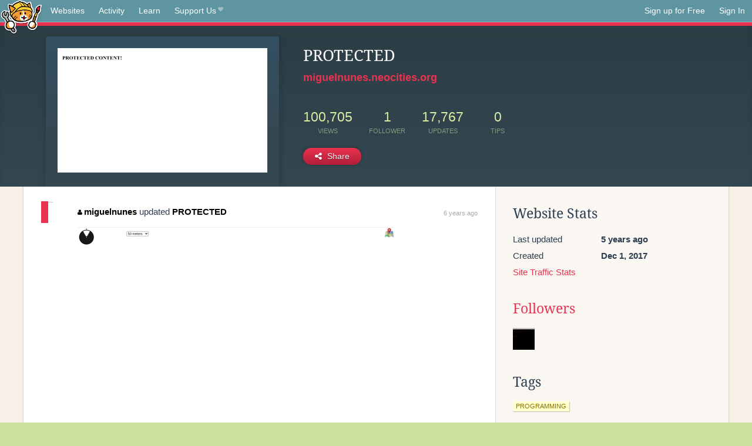

--- FILE ---
content_type: text/html;charset=utf-8
request_url: https://neocities.org/site/miguelnunes?event_id=843477
body_size: 3075
content:
<!doctype html>
<html lang="en">
  <head>
    <title>Neocities - PROTECTED</title>

    <meta http-equiv="Content-Type" content="text/html; charset=UTF-8">
<meta name="description"        content="Create and surf awesome websites for free.">

<link rel="canonical" href="https://neocities.org/site/miguelnunes?event_id=843477">

<meta property="og:title"       content="Neocities">
<meta property="og:type"        content="website">
<meta property="og:image"       content="https://neocities.org/img/neocities-front-screenshot.jpg">
<meta property="og:description" content="Create and surf awesome websites for free.">

<link rel="icon" type="image/x-icon" href="/img/favicon.png">

<meta name="viewport" content="width=device-width, minimum-scale=1, initial-scale=1">


      <meta name="robots" content="noindex, follow">

    <link href="/css/neo.css" rel="stylesheet" type="text/css" media="all">


    <script src="/js/jquery-1.11.0.min.js"></script>

    <script src="/js/highlight/highlight.min.js"></script>
    <link rel="stylesheet" href="/css/highlight/styles/tomorrow-night.css">
    <script>
      hljs.highlightAll()

      document.addEventListener('DOMContentLoaded', function() {
        var eventDateElements = document.querySelectorAll('.local-date-title');
        eventDateElements.forEach(function(element) {
          var timestamp = element.getAttribute('data-timestamp');
          var date = dayjs.unix(timestamp);
          var formattedDate = date.format('MMMM D, YYYY [at] h:mm A');
          element.title = formattedDate;
        });
      });
    </script>
  </head>

  <body class="interior">
    <div class="page">
      <header class="header-Base">

  <nav class="header-Nav clearfix" role="navigation">

    <a href="#!" title="show small screen nav" class="small-Nav">
      <img src="/img/nav-Icon.png" alt="navigation icon" />
    </a>

    <ul class="h-Nav constant-Nav">
        <li>
    <a href="/browse" id="browse-link">Websites</a>
    <script>
      document.addEventListener('DOMContentLoaded', () => {
        const browseLink = document.getElementById('browse-link');

        if (window.location.pathname === '/browse') {
          const params = new URLSearchParams(window.location.search);
          const persistParams = new URLSearchParams();
          const validPattern = /^[a-zA-Z0-9 ]+$/;

          ['sort_by', 'tag'].forEach(key => {
            if (params.has(key)) {
              const value = params.get(key);
              if (value.length <= 25 && validPattern.test(value)) {
                persistParams.set(key, value);
              }
            }
          });

          localStorage.setItem('browseQuery', persistParams.toString());
        }

        const savedQuery = localStorage.getItem('browseQuery');

        if (savedQuery) {
          browseLink.href = `/browse?${savedQuery}`;
        }
      });
    </script>
  </li>
  <li>
    <a href="/activity">Activity</a>
  </li>
  <li>
    <a href="/tutorials">Learn</a>
  </li>

    <li>
      <a href="/supporter">Support Us<i class="fa fa-heart"></i></i></a>
    </li>

    </ul>

    <ul class="status-Nav">
        <li>
          <a href="/#new" class="create-New">Sign up for Free</a>
        </li>
        <li>
          <a href="/signin" class="sign-In">Sign In</a>
        </li>
      </ul>
  </nav>

  <div class="logo int-Logo">
    <a href="/" title="back to home">
      <span class="hidden">Neocities.org</span>
      <img src="/img/cat.png" alt="Neocities.org" />
    </a>
  </div>
</header>

      <div class="header-Outro with-site-image">
  <div class="row content site-info-row">
    <div class="col col-50 signup-Area site-display-preview-wrapper large">
      <div class="signup-Form site-display-preview">
  	  <fieldset class="content">
        <a href="https://miguelnunes.neocities.org" class="screenshot" style="background-image:url(/site_screenshots/13/09/miguelnunes/index.html.540x405.webp);"></a>
	    </fieldset>
      </div>
    </div>
    <div class="col col-50 profile-info">
      <h2 class="eps title-with-badge"><span>PROTECTED</span> </h2>
      <p class="site-url"><a href="https://miguelnunes.neocities.org">miguelnunes.neocities.org</a></p>
      <div class="stats">
        <div class="stat"><strong>100,705</strong> <span>views</span></div>
        <div class="stat"><strong>1</strong> <span>follower</span></div>
        <div class="stat"><strong>17,767</strong> <span>updates</span></div>
        <div class="stat tips"><strong>0</strong> <span>tips</span></div>
      </div>
      <div class="actions">


        <a href="#" id="shareButton" class="btn-Action" data-container="body" data-toggle="popover" data-placement="bottom" data-content='<a href="/site/miguelnunes.rss" target="_blank"><span>RSS Feed</span></a>
<br>
<a href="https://facebook.com/sharer.php?u=https%3A%2F%2Fmiguelnunes.neocities.org" target="_blank">Facebook</a>
<br>
<a href="https://bsky.app/intent/compose?text=PROTECTED%3A+https%3A%2F%2Fmiguelnunes.neocities.org" target="_blank">Bluesky</a>
<br>
<a href="https://twitter.com/intent/tweet?text=PROTECTED%3A+https%3A%2F%2Fmiguelnunes.neocities.org" target="_blank">Twitter</a>
<br>
<a href="https://www.reddit.com/submit?title=PROTECTED&amp;url=https%3A%2F%2Fmiguelnunes.neocities.org" target="_blank">Reddit</a>
<br>
<a href="https://www.tumblr.com/share?v=3&amp;u=https%3A%2F%2Fmiguelnunes.neocities.org&amp;t=PROTECTED" target="_blank">Tumblr</a>
<br>
<a href="https://toot.kytta.dev/?text=PROTECTED%3A+https%3A%2F%2Fmiguelnunes.neocities.org" target="_blank">Mastodon</a>
'><i class="fa fa-share-alt"></i> <span>Share</span></a>

      </div>
    </div>
  </div>
</div>

<div class="container site-profile">
<div class="content misc-page columns right-col"><div class="col-left">
  <div class="col col-66">
    
    <div class="site-profile-padding"><script src="/js/news/template.js"></script>
<script src="/js/news/like.js"></script>
<script src="/js/news/comment.js"></script>
<script src="/js/news/profile_comment.js"></script>
<script src="/js/news/event.js"></script>
<script src="/js/news/site.js"></script>



    <div class="news-item update">
      <div class="title">
        <div class="icon"><a href="/site/miguelnunes" title="miguelnunes" class="avatar" style="background-image: url(/site_screenshots/13/09/miguelnunes/index.html.50x50.webp);"></a></div>
        <div class="text">
            <a href="/site/miguelnunes" class="user" title="PROTECTED"><i class="fa fa-user"></i>miguelnunes</a> updated <a href="https://miguelnunes.neocities.org" class="user" title="PROTECTED">PROTECTED</a>
        </div>
        <span class="date">
            <a href="/site/miguelnunes?event_id=843477" class="local-date-title" data-timestamp="1557959132">6 years ago</a>
        </span>
      </div>

        <div class="content">
          <div class="files">
              <div class="file">
                <div class="html-thumbnail html">
                  <a href="https://miguelnunes.neocities.org/gps4.html">
                      <img src="/site_screenshots/13/09/miguelnunes/gps4.html.540x405.webp" alt="Website screenshot">
                      <span class="title" title="gps4.html">
                          gps4.html
                      </span>
                  </a>
                </div>
              </div>
          </div>
        </div>

    <div id="event_843477_actions" class="actions">
</div>




  </div>


<div class="content">
  
</div>

</div>
  </div>

  <div class="col col-33">
    <h3>Website Stats</h3>
    <div class="stats">
      <div class="stat">
          <span>Last updated</span>
          <strong class="local-date-title" data-timestamp="1589807919">5 years ago</strong>
      </div>
      <div class="stat"><span>Created</span><strong>Dec 1, 2017</strong></div>
      <a href="/site/miguelnunes/stats">Site Traffic Stats</a>
    </div>

    
  <div class="follower-list">
    <h3><a href="/site/miguelnunes/followers">Followers</a></h3>
        <a href="/site/qpschool" title="qpschool.neocities.org"><img src="/site_screenshots/27/16/qpschool/index.html.50x50.webp" alt="qpschool.neocities.org avatar" class="avatar" onerror="this.src='/img/50x50.png'"></a>

  </div>


    
  <h3>
    Tags
  </h3>

      <a class="tag" href="/browse?tag=programming">programming</a>


      <div class="report">
      </div>
  </div>
</div></div>
</div>


    </div>
    <footer class="footer-Base">
      <aside class="footer-Outro">
  <div class="footer-Content">
    <div class="row">
      <p class="tiny col credits">
        <a href="https://neocities.org" title="Neocities.org" style="text-decoration:none;">Neocities</a> is <a href="https://github.com/neocities" title="Neocities on GitHub">open source</a>. Follow us on <a href="https://bsky.app/profile/neocities.org">Bluesky</a>
      </p>
      <nav class="footer-Nav col">
        <ul class="tiny h-Nav">
          <li><a href="/about">About</a></li>
          <li><a href="/donate">Donate</a></li>
          <li><a href="/cli">CLI</a></li>
            <li><a href="//blog.neocities.org">Blog</a></li>
            <li><a href="/api">API</a></li>
            <li><a href="/press">Press</a></li>
          <li><a href="http://status.neocitiesops.net/">Status</a></li>
          <li><a href="/terms" rel="nofollow">Terms</a></li>
          <li><a href="/contact" rel="nofollow">Contact</a></li>
        </ul>
      </nav>
    </div>
  </div>
</aside>

    </footer>

    <script src="/js/underscore-min.js"></script>
    <script src="/js/nav.min.js"></script>
    <script src="/js/bootstrap.min.js"></script>
    <script src="/js/typeahead.bundle.js"></script>
    <script src="/js/dayjs.min.js"></script>
    
    <script>
      $("a#like").tooltip({html: true})
      $("a.comment_like").tooltip({html: true})
      $('#shareButton').popover({html: true})
      $('#tipButton').popover({html: true})

      $('.typeahead').typeahead({
        minLength: 2,
        highlight: true
      }, {
        name: 'tags',
        source: function(query, callback) {
          $.get('/tags/autocomplete/'+query+'.json', function(data) {
            var suggestions = JSON.parse(data)
            var suggestionObjects = []
            for(var i=0; i<suggestions.length; i++)
              suggestionObjects.push({value: suggestions[i]})

            callback(suggestionObjects)
          })
        }
      }).on('typeahead:selected', function(e) {
        e.target.form.submit()
      })
    </script>
  </body>
</html>
